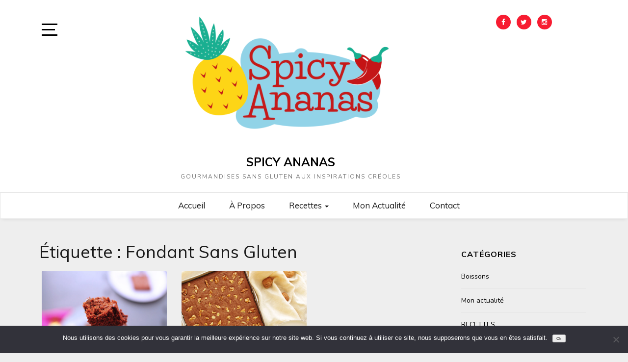

--- FILE ---
content_type: text/html; charset=UTF-8
request_url: https://spicyananas.fr/tag/fondant-sans-gluten/
body_size: 8563
content:
<!doctype html>
<html lang="fr-FR">

<head>
	<meta charset="UTF-8">
	<link rel="profile" href="http://gmpg.org/xfn/11">
    <meta http-equiv="X-UA-Compatible" content="IE=edge">
    <meta name="viewport" content="width=device-width, initial-scale=1">
	<meta name='robots' content='index, follow, max-image-preview:large, max-snippet:-1, max-video-preview:-1' />
	<style>img:is([sizes="auto" i], [sizes^="auto," i]) { contain-intrinsic-size: 3000px 1500px }</style>
	
	<!-- This site is optimized with the Yoast SEO plugin v24.9 - https://yoast.com/wordpress/plugins/seo/ -->
	<title>Archives des fondant sans gluten - Spicy Ananas</title>
	<link rel="canonical" href="https://spicyananas.fr/tag/fondant-sans-gluten/" />
	<meta property="og:locale" content="fr_FR" />
	<meta property="og:type" content="article" />
	<meta property="og:title" content="Archives des fondant sans gluten - Spicy Ananas" />
	<meta property="og:url" content="https://spicyananas.fr/tag/fondant-sans-gluten/" />
	<meta property="og:site_name" content="Spicy Ananas" />
	<meta name="twitter:card" content="summary_large_image" />
	<script type="application/ld+json" class="yoast-schema-graph">{"@context":"https://schema.org","@graph":[{"@type":"CollectionPage","@id":"https://spicyananas.fr/tag/fondant-sans-gluten/","url":"https://spicyananas.fr/tag/fondant-sans-gluten/","name":"Archives des fondant sans gluten - Spicy Ananas","isPartOf":{"@id":"https://spicyananas.fr/#website"},"primaryImageOfPage":{"@id":"https://spicyananas.fr/tag/fondant-sans-gluten/#primaryimage"},"image":{"@id":"https://spicyananas.fr/tag/fondant-sans-gluten/#primaryimage"},"thumbnailUrl":"https://spicyananas.fr/wp-content/uploads/2020/08/fondantchococourgetteIMG_7148-scaled.jpg","breadcrumb":{"@id":"https://spicyananas.fr/tag/fondant-sans-gluten/#breadcrumb"},"inLanguage":"fr-FR"},{"@type":"ImageObject","inLanguage":"fr-FR","@id":"https://spicyananas.fr/tag/fondant-sans-gluten/#primaryimage","url":"https://spicyananas.fr/wp-content/uploads/2020/08/fondantchococourgetteIMG_7148-scaled.jpg","contentUrl":"https://spicyananas.fr/wp-content/uploads/2020/08/fondantchococourgetteIMG_7148-scaled.jpg","width":2560,"height":1707,"caption":"gros plan de la texture du fondant chocolat et courgette"},{"@type":"BreadcrumbList","@id":"https://spicyananas.fr/tag/fondant-sans-gluten/#breadcrumb","itemListElement":[{"@type":"ListItem","position":1,"name":"Accueil","item":"https://spicyananas.fr/"},{"@type":"ListItem","position":2,"name":"fondant sans gluten"}]},{"@type":"WebSite","@id":"https://spicyananas.fr/#website","url":"https://spicyananas.fr/","name":"Spicy Ananas","description":"Gourmandises sans gluten aux inspirations créoles","publisher":{"@id":"https://spicyananas.fr/#organization"},"potentialAction":[{"@type":"SearchAction","target":{"@type":"EntryPoint","urlTemplate":"https://spicyananas.fr/?s={search_term_string}"},"query-input":{"@type":"PropertyValueSpecification","valueRequired":true,"valueName":"search_term_string"}}],"inLanguage":"fr-FR"},{"@type":"Organization","@id":"https://spicyananas.fr/#organization","name":"Spicy Ananas","url":"https://spicyananas.fr/","logo":{"@type":"ImageObject","inLanguage":"fr-FR","@id":"https://spicyananas.fr/#/schema/logo/image/","url":"https://spicyananas.fr/wp-content/uploads/2022/01/cropped-Spicy-Ananas-logo.png","contentUrl":"https://spicyananas.fr/wp-content/uploads/2022/01/cropped-Spicy-Ananas-logo.png","width":2000,"height":810,"caption":"Spicy Ananas"},"image":{"@id":"https://spicyananas.fr/#/schema/logo/image/"}}]}</script>
	<!-- / Yoast SEO plugin. -->


<link rel='dns-prefetch' href='//fonts.googleapis.com' />
<link rel="alternate" type="application/rss+xml" title="Spicy Ananas &raquo; Flux" href="https://spicyananas.fr/feed/" />
<link rel="alternate" type="application/rss+xml" title="Spicy Ananas &raquo; Flux des commentaires" href="https://spicyananas.fr/comments/feed/" />
<link rel="alternate" type="application/rss+xml" title="Spicy Ananas &raquo; Flux de l’étiquette fondant sans gluten" href="https://spicyananas.fr/tag/fondant-sans-gluten/feed/" />
		<!-- This site uses the Google Analytics by MonsterInsights plugin v9.4.1 - Using Analytics tracking - https://www.monsterinsights.com/ -->
		<!-- Remarque : MonsterInsights n’est actuellement pas configuré sur ce site. Le propriétaire doit authentifier son compte Google Analytics dans les réglages de MonsterInsights.  -->
					<!-- No tracking code set -->
				<!-- / Google Analytics by MonsterInsights -->
		<script type="text/javascript">
/* <![CDATA[ */
window._wpemojiSettings = {"baseUrl":"https:\/\/s.w.org\/images\/core\/emoji\/16.0.1\/72x72\/","ext":".png","svgUrl":"https:\/\/s.w.org\/images\/core\/emoji\/16.0.1\/svg\/","svgExt":".svg","source":{"concatemoji":"https:\/\/spicyananas.fr\/wp-includes\/js\/wp-emoji-release.min.js?ver=6.8.3"}};
/*! This file is auto-generated */
!function(s,n){var o,i,e;function c(e){try{var t={supportTests:e,timestamp:(new Date).valueOf()};sessionStorage.setItem(o,JSON.stringify(t))}catch(e){}}function p(e,t,n){e.clearRect(0,0,e.canvas.width,e.canvas.height),e.fillText(t,0,0);var t=new Uint32Array(e.getImageData(0,0,e.canvas.width,e.canvas.height).data),a=(e.clearRect(0,0,e.canvas.width,e.canvas.height),e.fillText(n,0,0),new Uint32Array(e.getImageData(0,0,e.canvas.width,e.canvas.height).data));return t.every(function(e,t){return e===a[t]})}function u(e,t){e.clearRect(0,0,e.canvas.width,e.canvas.height),e.fillText(t,0,0);for(var n=e.getImageData(16,16,1,1),a=0;a<n.data.length;a++)if(0!==n.data[a])return!1;return!0}function f(e,t,n,a){switch(t){case"flag":return n(e,"\ud83c\udff3\ufe0f\u200d\u26a7\ufe0f","\ud83c\udff3\ufe0f\u200b\u26a7\ufe0f")?!1:!n(e,"\ud83c\udde8\ud83c\uddf6","\ud83c\udde8\u200b\ud83c\uddf6")&&!n(e,"\ud83c\udff4\udb40\udc67\udb40\udc62\udb40\udc65\udb40\udc6e\udb40\udc67\udb40\udc7f","\ud83c\udff4\u200b\udb40\udc67\u200b\udb40\udc62\u200b\udb40\udc65\u200b\udb40\udc6e\u200b\udb40\udc67\u200b\udb40\udc7f");case"emoji":return!a(e,"\ud83e\udedf")}return!1}function g(e,t,n,a){var r="undefined"!=typeof WorkerGlobalScope&&self instanceof WorkerGlobalScope?new OffscreenCanvas(300,150):s.createElement("canvas"),o=r.getContext("2d",{willReadFrequently:!0}),i=(o.textBaseline="top",o.font="600 32px Arial",{});return e.forEach(function(e){i[e]=t(o,e,n,a)}),i}function t(e){var t=s.createElement("script");t.src=e,t.defer=!0,s.head.appendChild(t)}"undefined"!=typeof Promise&&(o="wpEmojiSettingsSupports",i=["flag","emoji"],n.supports={everything:!0,everythingExceptFlag:!0},e=new Promise(function(e){s.addEventListener("DOMContentLoaded",e,{once:!0})}),new Promise(function(t){var n=function(){try{var e=JSON.parse(sessionStorage.getItem(o));if("object"==typeof e&&"number"==typeof e.timestamp&&(new Date).valueOf()<e.timestamp+604800&&"object"==typeof e.supportTests)return e.supportTests}catch(e){}return null}();if(!n){if("undefined"!=typeof Worker&&"undefined"!=typeof OffscreenCanvas&&"undefined"!=typeof URL&&URL.createObjectURL&&"undefined"!=typeof Blob)try{var e="postMessage("+g.toString()+"("+[JSON.stringify(i),f.toString(),p.toString(),u.toString()].join(",")+"));",a=new Blob([e],{type:"text/javascript"}),r=new Worker(URL.createObjectURL(a),{name:"wpTestEmojiSupports"});return void(r.onmessage=function(e){c(n=e.data),r.terminate(),t(n)})}catch(e){}c(n=g(i,f,p,u))}t(n)}).then(function(e){for(var t in e)n.supports[t]=e[t],n.supports.everything=n.supports.everything&&n.supports[t],"flag"!==t&&(n.supports.everythingExceptFlag=n.supports.everythingExceptFlag&&n.supports[t]);n.supports.everythingExceptFlag=n.supports.everythingExceptFlag&&!n.supports.flag,n.DOMReady=!1,n.readyCallback=function(){n.DOMReady=!0}}).then(function(){return e}).then(function(){var e;n.supports.everything||(n.readyCallback(),(e=n.source||{}).concatemoji?t(e.concatemoji):e.wpemoji&&e.twemoji&&(t(e.twemoji),t(e.wpemoji)))}))}((window,document),window._wpemojiSettings);
/* ]]> */
</script>
<style id='wp-emoji-styles-inline-css' type='text/css'>

	img.wp-smiley, img.emoji {
		display: inline !important;
		border: none !important;
		box-shadow: none !important;
		height: 1em !important;
		width: 1em !important;
		margin: 0 0.07em !important;
		vertical-align: -0.1em !important;
		background: none !important;
		padding: 0 !important;
	}
</style>
<link rel='stylesheet' id='contact-form-7-css' href='https://spicyananas.fr/wp-content/plugins/contact-form-7/includes/css/styles.css?ver=6.0.6' type='text/css' media='all' />
<link rel='stylesheet' id='cookie-notice-front-css' href='https://spicyananas.fr/wp-content/plugins/cookie-notice/css/front.min.css?ver=2.5.11' type='text/css' media='all' />
<link rel='stylesheet' id='parent-style-css' href='https://spicyananas.fr/wp-content/themes/marinate/style.css?ver=6.8.3' type='text/css' media='all' />
<link rel='stylesheet' id='bootstrap-css' href='https://spicyananas.fr/wp-content/themes/marinate/css/bootstrap.css?ver=6.8.3' type='text/css' media='all' />
<link rel='stylesheet' id='font-awesome-css' href='https://spicyananas.fr/wp-content/themes/marinate/css/font-awesome.css?ver=6.8.3' type='text/css' media='all' />
<link rel='stylesheet' id='pushy-css' href='https://spicyananas.fr/wp-content/themes/marinate/css/pushy.css?ver=6.8.3' type='text/css' media='all' />
<link rel='stylesheet' id='marinate-style-css' href='https://spicyananas.fr/wp-content/themes/marinate-child/style.css?ver=6.8.3' type='text/css' media='all' />
<link rel='stylesheet' id='marinate-fonts-css' href='https://fonts.googleapis.com/css?family=Muli%3A400%2C400i%2C700%2C700i%7CNunito%3A400%2C600%2C700&#038;subset=latin%2Clatin-ext' type='text/css' media='all' />
<style id='akismet-widget-style-inline-css' type='text/css'>

			.a-stats {
				--akismet-color-mid-green: #357b49;
				--akismet-color-white: #fff;
				--akismet-color-light-grey: #f6f7f7;

				max-width: 350px;
				width: auto;
			}

			.a-stats * {
				all: unset;
				box-sizing: border-box;
			}

			.a-stats strong {
				font-weight: 600;
			}

			.a-stats a.a-stats__link,
			.a-stats a.a-stats__link:visited,
			.a-stats a.a-stats__link:active {
				background: var(--akismet-color-mid-green);
				border: none;
				box-shadow: none;
				border-radius: 8px;
				color: var(--akismet-color-white);
				cursor: pointer;
				display: block;
				font-family: -apple-system, BlinkMacSystemFont, 'Segoe UI', 'Roboto', 'Oxygen-Sans', 'Ubuntu', 'Cantarell', 'Helvetica Neue', sans-serif;
				font-weight: 500;
				padding: 12px;
				text-align: center;
				text-decoration: none;
				transition: all 0.2s ease;
			}

			/* Extra specificity to deal with TwentyTwentyOne focus style */
			.widget .a-stats a.a-stats__link:focus {
				background: var(--akismet-color-mid-green);
				color: var(--akismet-color-white);
				text-decoration: none;
			}

			.a-stats a.a-stats__link:hover {
				filter: brightness(110%);
				box-shadow: 0 4px 12px rgba(0, 0, 0, 0.06), 0 0 2px rgba(0, 0, 0, 0.16);
			}

			.a-stats .count {
				color: var(--akismet-color-white);
				display: block;
				font-size: 1.5em;
				line-height: 1.4;
				padding: 0 13px;
				white-space: nowrap;
			}
		
</style>
<script type="text/javascript" id="cookie-notice-front-js-before">
/* <![CDATA[ */
var cnArgs = {"ajaxUrl":"https:\/\/spicyananas.fr\/wp-admin\/admin-ajax.php","nonce":"8c1865adcc","hideEffect":"fade","position":"bottom","onScroll":false,"onScrollOffset":100,"onClick":false,"cookieName":"cookie_notice_accepted","cookieTime":2592000,"cookieTimeRejected":2592000,"globalCookie":false,"redirection":false,"cache":false,"revokeCookies":false,"revokeCookiesOpt":"automatic"};
/* ]]> */
</script>
<script type="text/javascript" src="https://spicyananas.fr/wp-content/plugins/cookie-notice/js/front.min.js?ver=2.5.11" id="cookie-notice-front-js"></script>
<script type="text/javascript" src="https://spicyananas.fr/wp-includes/js/jquery/jquery.min.js?ver=3.7.1" id="jquery-core-js"></script>
<script type="text/javascript" src="https://spicyananas.fr/wp-includes/js/jquery/jquery-migrate.min.js?ver=3.4.1" id="jquery-migrate-js"></script>
<link rel="https://api.w.org/" href="https://spicyananas.fr/wp-json/" /><link rel="alternate" title="JSON" type="application/json" href="https://spicyananas.fr/wp-json/wp/v2/tags/43" /><link rel="EditURI" type="application/rsd+xml" title="RSD" href="https://spicyananas.fr/xmlrpc.php?rsd" />
<meta name="generator" content="WordPress 6.8.3" />
<link rel="icon" href="https://spicyananas.fr/wp-content/uploads/2018/11/cropped-Logo-spicy-ananas2-2-32x32.jpg" sizes="32x32" />
<link rel="icon" href="https://spicyananas.fr/wp-content/uploads/2018/11/cropped-Logo-spicy-ananas2-2-192x192.jpg" sizes="192x192" />
<link rel="apple-touch-icon" href="https://spicyananas.fr/wp-content/uploads/2018/11/cropped-Logo-spicy-ananas2-2-180x180.jpg" />
<meta name="msapplication-TileImage" content="https://spicyananas.fr/wp-content/uploads/2018/11/cropped-Logo-spicy-ananas2-2-270x270.jpg" />
		<style type="text/css" id="wp-custom-css">
			.page-id-1276 .entry-title {
	display: none;
}
#send-contact {
	font-size: 18px;
	background: #F71C31;
	color: white;
}

#send-contact:hover {
	cursor: pointer!important;
	background: linear-gradient-OFF;
	background: #F71C31;
}
.wpcf7-form-control {
	font-size: 14px;
}
		</style>
		    
    
</head>

<body class="archive tag tag-fondant-sans-gluten tag-43 wp-custom-logo wp-theme-marinate wp-child-theme-marinate-child cookies-not-set">
<div class="site-overlay"></div>
    <div id="page" class="hfeed site">
		<a class="skip-link screen-reader-text" href="#content">Skip to content</a>
        <header class="site-header" id="masthead">
        <div class="container">        
        
        	<div class="col-lg-2 col-md-2 col-sm-1 col-xs-1 pushmenu push">
				<a id="marinate-navbtn" class="menu-btn"><span><span class="screen-reader-text">Open Sidebar</span></span></a>                
            </div>
            
             <div class="site-branding col-lg-7 col-md-7 col-sm-10 col-xs-10">
					 <a href="https://spicyananas.fr/" class="custom-logo-link" rel="home"><img width="2000" height="810" src="https://spicyananas.fr/wp-content/uploads/2022/01/cropped-Spicy-Ananas-logo.png" class="custom-logo" alt="Spicy Ananas" decoding="async" fetchpriority="high" srcset="https://spicyananas.fr/wp-content/uploads/2022/01/cropped-Spicy-Ananas-logo.png 2000w, https://spicyananas.fr/wp-content/uploads/2022/01/cropped-Spicy-Ananas-logo-300x122.png 300w, https://spicyananas.fr/wp-content/uploads/2022/01/cropped-Spicy-Ananas-logo-1024x415.png 1024w, https://spicyananas.fr/wp-content/uploads/2022/01/cropped-Spicy-Ananas-logo-768x311.png 768w, https://spicyananas.fr/wp-content/uploads/2022/01/cropped-Spicy-Ananas-logo-1536x622.png 1536w" sizes="(max-width: 2000px) 100vw, 2000px" /></a>                    <h1 class="site-title"><a href="https://spicyananas.fr/" rel="home">Spicy Ananas</a></h1>
                                                <p class="site-description">Gourmandises sans gluten aux inspirations créoles</p>
                                  </div>        
              
        	<div class="col-lg-3 col-md-3 col-sm-12 col-xs-12 hidden-xs hidden-sm">           
                
				                    <ul class="social-networks">
                        <li><a class="facebook" href="https://www.facebook.com/SpicyAnanas"><i class="fa fa-facebook"></i></a></li>                        <li><a class="twitter" href="https://twitter.com/spicyananas"><i class="fa fa-twitter"></i></a></li>                                                <li><a class="instagram" href="https://www.instagram.com/spicyananas/"><i class="fa fa-instagram"></i></a></li>                                            </ul>
                                    
                
            </div>              
			</div>
			<div class="clearfix"></div>	
            <nav class="navbar navbar-default main-navigation hidden-xs hidden-sm" id="site-navigation">
		        <div class="container">                    

                    <!-- Brand and toggle get grouped for better mobile display -->
                    <div class="navbar-header">
                        <button type="button" class="navbar-toggle collapsed" data-toggle="collapse" data-target="#bs-example-navbar-collapse-1" aria-expanded="false">
                        <span class="sr-only">Toggle navigation</span>
                        <span class="icon-bar"></span>
                        <span class="icon-bar"></span>
                        <span class="icon-bar"></span>
                      </button>
                    </div>

                    <!-- Collect the nav links, forms, and other content for toggling -->
                    <div class="collapse navbar-collapse text-center" id="bs-example-navbar-collapse-1">                                                                   
						  <ul id="primary-menu" class="nav navbar-nav main-nav"><li itemscope="itemscope" itemtype="https://www.schema.org/SiteNavigationElement" id="menu-item-58" class="menu-item menu-item-type-custom menu-item-object-custom menu-item-home menu-item-58"><a title="Accueil" href="https://spicyananas.fr/">Accueil</a></li>
<li itemscope="itemscope" itemtype="https://www.schema.org/SiteNavigationElement" id="menu-item-1329" class="menu-item menu-item-type-post_type menu-item-object-page menu-item-1329"><a title="À propos" href="https://spicyananas.fr/a-propos/">À propos</a></li>
<li itemscope="itemscope" itemtype="https://www.schema.org/SiteNavigationElement" id="menu-item-21" class="menu-item menu-item-type-taxonomy menu-item-object-category menu-item-has-children menu-item-21 dropdown"><a title="Recettes" href="#" data-toggle="dropdown" class="dropdown-toggle" aria-haspopup="true">Recettes <span class="caret"></span></a>
<ul role="menu" class=" dropdown-menu" >
	<li itemscope="itemscope" itemtype="https://www.schema.org/SiteNavigationElement" id="menu-item-60" class="menu-item menu-item-type-taxonomy menu-item-object-category menu-item-60"><a title="Sucrées" href="https://spicyananas.fr/category/recettes/sucrees/">Sucrées</a></li>
	<li itemscope="itemscope" itemtype="https://www.schema.org/SiteNavigationElement" id="menu-item-22" class="menu-item menu-item-type-taxonomy menu-item-object-category menu-item-22"><a title="Salées" href="https://spicyananas.fr/category/recettes/salees/">Salées</a></li>
	<li itemscope="itemscope" itemtype="https://www.schema.org/SiteNavigationElement" id="menu-item-852" class="menu-item menu-item-type-taxonomy menu-item-object-category menu-item-852"><a title="Boissons" href="https://spicyananas.fr/category/recettes/boissons/">Boissons</a></li>
</ul>
</li>
<li itemscope="itemscope" itemtype="https://www.schema.org/SiteNavigationElement" id="menu-item-399" class="menu-item menu-item-type-taxonomy menu-item-object-category menu-item-399"><a title="Mon actualité" href="https://spicyananas.fr/category/mon-actualite/">Mon actualité</a></li>
<li itemscope="itemscope" itemtype="https://www.schema.org/SiteNavigationElement" id="menu-item-1294" class="menu-item menu-item-type-post_type menu-item-object-page menu-item-1294"><a title="Contact" href="https://spicyananas.fr/contact/">Contact</a></li>
</ul>                        
                    </div>
                    <!-- /.navbar-collapse -->
                </div>
            </nav>
                <!-- /.container -->            
        </header>       <div id="content" class="site-content">       
        <section class="blog-section">
            <div class="container">
	            <div class="col-lg-9 col-md-9 col-xs-12 col-sm-12">            
                    <div class="row">
                    
          						<div class="archive-title">
							<h2>Étiquette : <span>fondant sans gluten</span></h2>						</div>
          						<article id="post-1077" class="post post-1077 type-post status-publish format-standard has-post-thumbnail hentry category-recettes category-sucrees tag-chocolat tag-courgette tag-fondant-au-chocolat-et-a-la-courgette tag-fondant-au-chocolat-et-a-la-courgette-sans-gluten tag-fondant-au-chocolat-sans-gluten tag-fondant-sans-gluten">
                            <div class="col-md-4 col-sm-4 col-xs-12">
								                                                                
                                <a href="https://spicyananas.fr/fondant-au-chocolat-et-a-la-courgette-sans-beurre/" class="post-thumbnail">
                                    <img width="700" height="500" src="https://spicyananas.fr/wp-content/uploads/2020/08/fondantchococourgetteIMG_7148-700x500.jpg" class="img-responsive wp-post-image" alt="cuillère de fondant au chocolat et à la courgette" decoding="async" />                                </a>
                                <header class="entry-header">
									<h3 class="entry-title"><a href="https://spicyananas.fr/fondant-au-chocolat-et-a-la-courgette-sans-beurre/">Fondant au chocolat et à la courgette sans beurre</a></h3>
                                    <div class="entry-meta">
                                        <span>
										                                            <span><a href="https://spicyananas.fr/category/recettes/">RECETTES</a></span>
                                                                                
                                        <span class="separator">|</span>
                                        <span class="date">25 août 2020</span>
                                    </div>
                                </header>
                            </div>
						</article><!-- #post-1077 -->                                                						<article id="post-691" class="post post-691 type-post status-publish format-standard has-post-thumbnail hentry category-recettes category-sucrees tag-fondant-a-la-chataigne tag-fondant-au-chocolat tag-fondant-au-chocolat-sans-gluten tag-fondant-sans-gluten">
                            <div class="col-md-4 col-sm-4 col-xs-12">
								                                                                
                                <a href="https://spicyananas.fr/fondant-au-chocolat-et-a-la-chataigne/" class="post-thumbnail">
                                    <img width="700" height="500" src="https://spicyananas.fr/wp-content/uploads/2020/04/Fondantchataigneweb-700x500.jpg" class="img-responsive wp-post-image" alt="Fondant sans gluten" decoding="async" />                                </a>
                                <header class="entry-header">
									<h3 class="entry-title"><a href="https://spicyananas.fr/fondant-au-chocolat-et-a-la-chataigne/">Fondant au chocolat et à la châtaigne</a></h3>
                                    <div class="entry-meta">
                                        <span>
										                                            <span><a href="https://spicyananas.fr/category/recettes/">RECETTES</a></span>
                                                                                
                                        <span class="separator">|</span>
                                        <span class="date">1 mai 2020</span>
                                    </div>
                                </header>
                            </div>
						</article><!-- #post-691 -->                                                <div class='clearfix'></div>                        
                        
                    </div>
                </div>
            <div class="col-lg-3 col-md-3 col-xs-12 col-sm-12">
            
<div id="secondary" class="widget-area" role="complementary">
        <aside id="categories-3" class="widget widget_categories"><h2 class="widget-title">Catégories</h2>
			<ul>
					<li class="cat-item cat-item-66"><a href="https://spicyananas.fr/category/recettes/boissons/">Boissons</a>
</li>
	<li class="cat-item cat-item-24"><a href="https://spicyananas.fr/category/mon-actualite/">Mon actualité</a>
</li>
	<li class="cat-item cat-item-4"><a href="https://spicyananas.fr/category/recettes/">RECETTES</a>
</li>
	<li class="cat-item cat-item-6"><a href="https://spicyananas.fr/category/recettes/salees/">Salées</a>
</li>
	<li class="cat-item cat-item-5"><a href="https://spicyananas.fr/category/recettes/sucrees/">Sucrées</a>
</li>
			</ul>

			</aside></div>
            </div>                
            </div>
        </section>
</div><!-- #content -->        
        <footer id="colophon" class="site-footer" role="contentinfo">
            <div class="col-md-12 no-padding a">
                
				                
               	<div class="site-info">
                    <div class="container">

						
									Copyright &copy; 2026 Spicy Ananas - Tous droits réservés 
									<span> | </span> 
									Site créé par 
									<a href="https://siteetblog.fr/" rel="designer">Site & Blog</a>

                    </div>
                </div>

            </div>
        </footer>
        </div>
    </div>
		 <!-- Pushy Sidebar -->
        <nav class="pushy pushy-left">
            <div class="pushy-content">
                <div class="widget-area" role="complementary">					
                
                
							                		<aside class="widget widget_social_menu hidden-md hidden-lg">                            
                            <ul class="social-networks">
                                <li><a class="facebook" href="https://www.facebook.com/SpicyAnanas"><i class="fa fa-facebook"></i></a></li>                                <li><a class="twitter" href="https://twitter.com/spicyananas"><i class="fa fa-twitter"></i></a></li>                                                                <li><a class="instagram" href="https://www.instagram.com/spicyananas/"><i class="fa fa-instagram"></i></a></li>                                                            </ul>
	                        </aside>                            
                                                                                    
                		<aside class="widget widget_primary_menu hidden-md hidden-lg">
						  <ul id="menu-menu-principal" class=""><li class="menu-item menu-item-type-custom menu-item-object-custom menu-item-home menu-item-58"><a href="https://spicyananas.fr/">Accueil</a></li>
<li class="menu-item menu-item-type-post_type menu-item-object-page menu-item-1329"><a href="https://spicyananas.fr/a-propos/">À propos</a></li>
<li class="menu-item menu-item-type-taxonomy menu-item-object-category menu-item-has-children menu-item-21"><a href="https://spicyananas.fr/category/recettes/">Recettes</a>
<ul class="sub-menu">
	<li class="menu-item menu-item-type-taxonomy menu-item-object-category menu-item-60"><a href="https://spicyananas.fr/category/recettes/sucrees/">Sucrées</a></li>
	<li class="menu-item menu-item-type-taxonomy menu-item-object-category menu-item-22"><a href="https://spicyananas.fr/category/recettes/salees/">Salées</a></li>
	<li class="menu-item menu-item-type-taxonomy menu-item-object-category menu-item-852"><a href="https://spicyananas.fr/category/recettes/boissons/">Boissons</a></li>
</ul>
</li>
<li class="menu-item menu-item-type-taxonomy menu-item-object-category menu-item-399"><a href="https://spicyananas.fr/category/mon-actualite/">Mon actualité</a></li>
<li class="menu-item menu-item-type-post_type menu-item-object-page menu-item-1294"><a href="https://spicyananas.fr/contact/">Contact</a></li>
</ul>                         
                        </aside>
                
                        <aside id="block-2" class="widget widget_block"><p style="text-align: center;"><img loading="lazy" decoding="async" class="alignnone size-full wp-image-1314" src="https://spicyananas.fr/wp-content/uploads/2022/01/Tenuedecheffe3.png" alt="Photo de Spicy Ananas en tenue de cheffe" width="1080" height="1080" srcset="https://spicyananas.fr/wp-content/uploads/2022/01/Tenuedecheffe3.png 1080w, https://spicyananas.fr/wp-content/uploads/2022/01/Tenuedecheffe3-300x300.png 300w, https://spicyananas.fr/wp-content/uploads/2022/01/Tenuedecheffe3-1024x1024.png 1024w, https://spicyananas.fr/wp-content/uploads/2022/01/Tenuedecheffe3-150x150.png 150w, https://spicyananas.fr/wp-content/uploads/2022/01/Tenuedecheffe3-768x768.png 768w" sizes="auto, (max-width: 1080px) 100vw, 1080px" /></p>
<p style="text-align: center;">Je me présente Anansa, une trentenaire au prénom peu ordinaire, d’origine guadeloupéenne.
Passionnée de cuisine depuis mon enfance, j'ai fini par en faire mon métier en ne prenant pas le chemin le plus court. Je saute le pas après mon Master en communication et je m'inscris en CAP Cuisine pour enfin vivre de ma passion.</p>
<p style="text-align: center;">À travers mon activité, je souhaite faire découvrir les richesses de la cuisine créole traditionnelle et créative de la Louisiane à l’île Maurice en passant par les Caraïbes ainsi que mes coups de cœur culinaire d’ici et d’ailleurs.</p></aside>                </div>
            </div>
        </nav><script type="speculationrules">
{"prefetch":[{"source":"document","where":{"and":[{"href_matches":"\/*"},{"not":{"href_matches":["\/wp-*.php","\/wp-admin\/*","\/wp-content\/uploads\/*","\/wp-content\/*","\/wp-content\/plugins\/*","\/wp-content\/themes\/marinate-child\/*","\/wp-content\/themes\/marinate\/*","\/*\\?(.+)"]}},{"not":{"selector_matches":"a[rel~=\"nofollow\"]"}},{"not":{"selector_matches":".no-prefetch, .no-prefetch a"}}]},"eagerness":"conservative"}]}
</script>
<script type="text/javascript" src="https://spicyananas.fr/wp-includes/js/dist/hooks.min.js?ver=4d63a3d491d11ffd8ac6" id="wp-hooks-js"></script>
<script type="text/javascript" src="https://spicyananas.fr/wp-includes/js/dist/i18n.min.js?ver=5e580eb46a90c2b997e6" id="wp-i18n-js"></script>
<script type="text/javascript" id="wp-i18n-js-after">
/* <![CDATA[ */
wp.i18n.setLocaleData( { 'text direction\u0004ltr': [ 'ltr' ] } );
/* ]]> */
</script>
<script type="text/javascript" src="https://spicyananas.fr/wp-content/plugins/contact-form-7/includes/swv/js/index.js?ver=6.0.6" id="swv-js"></script>
<script type="text/javascript" id="contact-form-7-js-translations">
/* <![CDATA[ */
( function( domain, translations ) {
	var localeData = translations.locale_data[ domain ] || translations.locale_data.messages;
	localeData[""].domain = domain;
	wp.i18n.setLocaleData( localeData, domain );
} )( "contact-form-7", {"translation-revision-date":"2025-02-06 12:02:14+0000","generator":"GlotPress\/4.0.1","domain":"messages","locale_data":{"messages":{"":{"domain":"messages","plural-forms":"nplurals=2; plural=n > 1;","lang":"fr"},"This contact form is placed in the wrong place.":["Ce formulaire de contact est plac\u00e9 dans un mauvais endroit."],"Error:":["Erreur\u00a0:"]}},"comment":{"reference":"includes\/js\/index.js"}} );
/* ]]> */
</script>
<script type="text/javascript" id="contact-form-7-js-before">
/* <![CDATA[ */
var wpcf7 = {
    "api": {
        "root": "https:\/\/spicyananas.fr\/wp-json\/",
        "namespace": "contact-form-7\/v1"
    }
};
/* ]]> */
</script>
<script type="text/javascript" src="https://spicyananas.fr/wp-content/plugins/contact-form-7/includes/js/index.js?ver=6.0.6" id="contact-form-7-js"></script>
<script type="text/javascript" src="https://spicyananas.fr/wp-content/themes/marinate/js/bootstrap.js?ver=1.0.4" id="jquery-bootstrap-js"></script>
<script type="text/javascript" src="https://spicyananas.fr/wp-content/themes/marinate/js/pushy.js?ver=1.0.4" id="jquery-pushy-js"></script>

		<!-- Cookie Notice plugin v2.5.11 by Hu-manity.co https://hu-manity.co/ -->
		<div id="cookie-notice" role="dialog" class="cookie-notice-hidden cookie-revoke-hidden cn-position-bottom" aria-label="Cookie Notice" style="background-color: rgba(50,50,58,1);"><div class="cookie-notice-container" style="color: #fff"><span id="cn-notice-text" class="cn-text-container">Nous utilisons des cookies pour vous garantir la meilleure expérience sur notre site web. Si vous continuez à utiliser ce site, nous supposerons que vous en êtes satisfait.</span><span id="cn-notice-buttons" class="cn-buttons-container"><button id="cn-accept-cookie" data-cookie-set="accept" class="cn-set-cookie cn-button cn-button-custom button" aria-label="Ok">Ok</button></span><button type="button" id="cn-close-notice" data-cookie-set="accept" class="cn-close-icon" aria-label="Non"></button></div>
			
		</div>
		<!-- / Cookie Notice plugin --></body>
</html>


--- FILE ---
content_type: text/css
request_url: https://spicyananas.fr/wp-content/themes/marinate-child/style.css?ver=6.8.3
body_size: 392
content:
/*
Theme Name: Marinate Theme enfant
Description: Marinate WordPress theme is a perfect solution if you want to start a food blog or a photography blog or just want to show case your portoflio. Marinate comes with grid like layout for its Homepage and full width featured image for single posts which is perfect to showcase your high-res photos. Marinate also has an inbuilt off canvas widget area which works on desktop, mobile alike. Marinate is best theme for personal, lifestyle, food, travel, fashion, corporate, photography and any other kind of amazing blogs. It is very easy to use even for WordPress beginners. Clean, modern and responsive, marinate is perfect to showcase your content on any device. 
Author: Metricthemes
Author URI: http://metricthemes.com/
Template: marinate
Version: 1.0.4
*/

@import url("../marinate/style.css");

